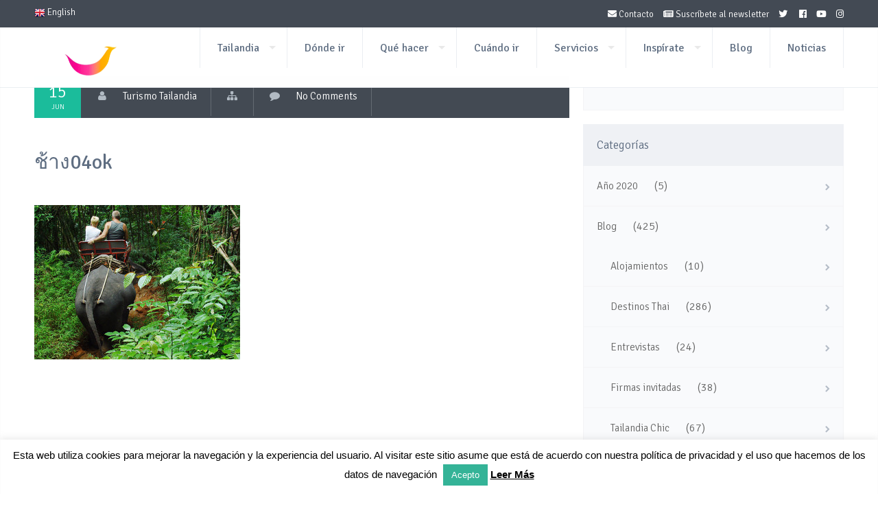

--- FILE ---
content_type: text/html; charset=UTF-8
request_url: https://www.turismotailandes.com/galeria/aventura/%E0%B8%8A%E0%B9%89%E0%B8%B2%E0%B8%8704ok/
body_size: 14440
content:
<!DOCTYPE html>
<!--[if lt IE 7 ]><html class="ie ie6" lang="es"> <![endif]-->
<!--[if IE 7 ]><html class="ie ie7" lang="es"> <![endif]-->
<!--[if IE 8 ]><html class="ie ie8" lang="es"> <![endif]-->
<!--[if (gte IE 9)|!(IE)]><!--><html lang="es"> <!--<![endif]-->
<head>

    <meta charset="UTF-8">

	<!--smof-->
	
    
    <link rel="author" href="humans.txt" />
    <meta name="viewport" content="width=device-width, initial-scale=1.0"> <!--meta responsive-->

    <!--[if lt IE 9]>
    <script src="http://html5shiv.googlecode.com/svn/trunk/html5.js"></script>
    <![endif]-->

    <!--FAVICONS-->
    <link rel="shortcut icon" href="https://www.turismotailandes.com/wp-content/themes/lovetravelwp/img/favicon/favicon.ico">
    <link rel="apple-touch-icon" href="https://www.turismotailandes.com/wp-content/themes/lovetravelwp/img/favicon/apple-touch-icon.png">
    <link rel="apple-touch-icon" sizes="72x72" href="https://www.turismotailandes.com/wp-content/themes/lovetravelwp/img/favicon/apple-touch-icon-72x72.png">
    <link rel="apple-touch-icon" sizes="114x114" href="https://www.turismotailandes.com/wp-content/themes/lovetravelwp/img/favicon/apple-touch-icon-114x114.png">
    <!--END FAVICONS-->


<meta name='robots' content='index, follow, max-image-preview:large, max-snippet:-1, max-video-preview:-1' />

	<!-- This site is optimized with the Yoast SEO plugin v24.5 - https://yoast.com/wordpress/plugins/seo/ -->
	<title>ช้าง04ok - Turismo de Tailandia</title>
	<link rel="canonical" href="https://www.turismotailandes.com/galeria/aventura/ช้าง04ok/" />
	<meta name="twitter:card" content="summary_large_image" />
	<meta name="twitter:title" content="ช้าง04ok - Turismo de Tailandia" />
	<meta name="twitter:image" content="https://www.turismotailandes.com/wp-content/uploads/2015/06/ช้าง04ok.jpg" />
	<script type="application/ld+json" class="yoast-schema-graph">{"@context":"https://schema.org","@graph":[{"@type":"WebPage","@id":"https://www.turismotailandes.com/galeria/aventura/%E0%B8%8A%E0%B9%89%E0%B8%B2%E0%B8%8704ok/","url":"https://www.turismotailandes.com/galeria/aventura/%E0%B8%8A%E0%B9%89%E0%B8%B2%E0%B8%8704ok/","name":"ช้าง04ok - Turismo de Tailandia","isPartOf":{"@id":"https://www.turismotailandes.com/#website"},"primaryImageOfPage":{"@id":"https://www.turismotailandes.com/galeria/aventura/%E0%B8%8A%E0%B9%89%E0%B8%B2%E0%B8%8704ok/#primaryimage"},"image":{"@id":"https://www.turismotailandes.com/galeria/aventura/%E0%B8%8A%E0%B9%89%E0%B8%B2%E0%B8%8704ok/#primaryimage"},"thumbnailUrl":"https://www.turismotailandes.com/wp-content/uploads/2015/06/ช้าง04ok.jpg","datePublished":"2015-06-15T19:49:04+00:00","breadcrumb":{"@id":"https://www.turismotailandes.com/galeria/aventura/%E0%B8%8A%E0%B9%89%E0%B8%B2%E0%B8%8704ok/#breadcrumb"},"inLanguage":"es","potentialAction":[{"@type":"ReadAction","target":["https://www.turismotailandes.com/galeria/aventura/%E0%B8%8A%E0%B9%89%E0%B8%B2%E0%B8%8704ok/"]}]},{"@type":"ImageObject","inLanguage":"es","@id":"https://www.turismotailandes.com/galeria/aventura/%E0%B8%8A%E0%B9%89%E0%B8%B2%E0%B8%8704ok/#primaryimage","url":"https://www.turismotailandes.com/wp-content/uploads/2015/06/ช้าง04ok.jpg","contentUrl":"https://www.turismotailandes.com/wp-content/uploads/2015/06/ช้าง04ok.jpg","width":1024,"height":768},{"@type":"BreadcrumbList","@id":"https://www.turismotailandes.com/galeria/aventura/%E0%B8%8A%E0%B9%89%E0%B8%B2%E0%B8%8704ok/#breadcrumb","itemListElement":[{"@type":"ListItem","position":1,"name":"Portada","item":"https://www.turismotailandes.com/"},{"@type":"ListItem","position":2,"name":"ช้าง04ok"}]},{"@type":"WebSite","@id":"https://www.turismotailandes.com/#website","url":"https://www.turismotailandes.com/","name":"Turismo de Tailandia","description":"Página Oficial de la Oficina de Turismo de Tailandia (TAT) en Español","publisher":{"@id":"https://www.turismotailandes.com/#organization"},"potentialAction":[{"@type":"SearchAction","target":{"@type":"EntryPoint","urlTemplate":"https://www.turismotailandes.com/?s={search_term_string}"},"query-input":{"@type":"PropertyValueSpecification","valueRequired":true,"valueName":"search_term_string"}}],"inLanguage":"es"},{"@type":"Organization","@id":"https://www.turismotailandes.com/#organization","name":"Amazing Thailandia","url":"https://www.turismotailandes.com/","logo":{"@type":"ImageObject","inLanguage":"es","@id":"https://www.turismotailandes.com/#/schema/logo/image/","url":"https://www.turismotailandes.com/wp-content/uploads/2015/06/login-amazing-thailand-logo.png","contentUrl":"https://www.turismotailandes.com/wp-content/uploads/2015/06/login-amazing-thailand-logo.png","width":320,"height":99,"caption":"Amazing Thailandia"},"image":{"@id":"https://www.turismotailandes.com/#/schema/logo/image/"}}]}</script>
	<!-- / Yoast SEO plugin. -->


<link rel='dns-prefetch' href='//fonts.googleapis.com' />
<link rel='dns-prefetch' href='//use.fontawesome.com' />
<link rel="alternate" type="application/rss+xml" title="Turismo de Tailandia &raquo; Feed" href="https://www.turismotailandes.com/feed/" />
<link rel="alternate" type="application/rss+xml" title="Turismo de Tailandia &raquo; Feed de los comentarios" href="https://www.turismotailandes.com/comments/feed/" />
<script type="text/javascript">
/* <![CDATA[ */
window._wpemojiSettings = {"baseUrl":"https:\/\/s.w.org\/images\/core\/emoji\/15.0.3\/72x72\/","ext":".png","svgUrl":"https:\/\/s.w.org\/images\/core\/emoji\/15.0.3\/svg\/","svgExt":".svg","source":{"concatemoji":"https:\/\/www.turismotailandes.com\/wp-includes\/js\/wp-emoji-release.min.js?ver=78257245840b8c18f70d1c341f2914f7"}};
/*! This file is auto-generated */
!function(i,n){var o,s,e;function c(e){try{var t={supportTests:e,timestamp:(new Date).valueOf()};sessionStorage.setItem(o,JSON.stringify(t))}catch(e){}}function p(e,t,n){e.clearRect(0,0,e.canvas.width,e.canvas.height),e.fillText(t,0,0);var t=new Uint32Array(e.getImageData(0,0,e.canvas.width,e.canvas.height).data),r=(e.clearRect(0,0,e.canvas.width,e.canvas.height),e.fillText(n,0,0),new Uint32Array(e.getImageData(0,0,e.canvas.width,e.canvas.height).data));return t.every(function(e,t){return e===r[t]})}function u(e,t,n){switch(t){case"flag":return n(e,"\ud83c\udff3\ufe0f\u200d\u26a7\ufe0f","\ud83c\udff3\ufe0f\u200b\u26a7\ufe0f")?!1:!n(e,"\ud83c\uddfa\ud83c\uddf3","\ud83c\uddfa\u200b\ud83c\uddf3")&&!n(e,"\ud83c\udff4\udb40\udc67\udb40\udc62\udb40\udc65\udb40\udc6e\udb40\udc67\udb40\udc7f","\ud83c\udff4\u200b\udb40\udc67\u200b\udb40\udc62\u200b\udb40\udc65\u200b\udb40\udc6e\u200b\udb40\udc67\u200b\udb40\udc7f");case"emoji":return!n(e,"\ud83d\udc26\u200d\u2b1b","\ud83d\udc26\u200b\u2b1b")}return!1}function f(e,t,n){var r="undefined"!=typeof WorkerGlobalScope&&self instanceof WorkerGlobalScope?new OffscreenCanvas(300,150):i.createElement("canvas"),a=r.getContext("2d",{willReadFrequently:!0}),o=(a.textBaseline="top",a.font="600 32px Arial",{});return e.forEach(function(e){o[e]=t(a,e,n)}),o}function t(e){var t=i.createElement("script");t.src=e,t.defer=!0,i.head.appendChild(t)}"undefined"!=typeof Promise&&(o="wpEmojiSettingsSupports",s=["flag","emoji"],n.supports={everything:!0,everythingExceptFlag:!0},e=new Promise(function(e){i.addEventListener("DOMContentLoaded",e,{once:!0})}),new Promise(function(t){var n=function(){try{var e=JSON.parse(sessionStorage.getItem(o));if("object"==typeof e&&"number"==typeof e.timestamp&&(new Date).valueOf()<e.timestamp+604800&&"object"==typeof e.supportTests)return e.supportTests}catch(e){}return null}();if(!n){if("undefined"!=typeof Worker&&"undefined"!=typeof OffscreenCanvas&&"undefined"!=typeof URL&&URL.createObjectURL&&"undefined"!=typeof Blob)try{var e="postMessage("+f.toString()+"("+[JSON.stringify(s),u.toString(),p.toString()].join(",")+"));",r=new Blob([e],{type:"text/javascript"}),a=new Worker(URL.createObjectURL(r),{name:"wpTestEmojiSupports"});return void(a.onmessage=function(e){c(n=e.data),a.terminate(),t(n)})}catch(e){}c(n=f(s,u,p))}t(n)}).then(function(e){for(var t in e)n.supports[t]=e[t],n.supports.everything=n.supports.everything&&n.supports[t],"flag"!==t&&(n.supports.everythingExceptFlag=n.supports.everythingExceptFlag&&n.supports[t]);n.supports.everythingExceptFlag=n.supports.everythingExceptFlag&&!n.supports.flag,n.DOMReady=!1,n.readyCallback=function(){n.DOMReady=!0}}).then(function(){return e}).then(function(){var e;n.supports.everything||(n.readyCallback(),(e=n.source||{}).concatemoji?t(e.concatemoji):e.wpemoji&&e.twemoji&&(t(e.twemoji),t(e.wpemoji)))}))}((window,document),window._wpemojiSettings);
/* ]]> */
</script>
<style id='wp-emoji-styles-inline-css' type='text/css'>

	img.wp-smiley, img.emoji {
		display: inline !important;
		border: none !important;
		box-shadow: none !important;
		height: 1em !important;
		width: 1em !important;
		margin: 0 0.07em !important;
		vertical-align: -0.1em !important;
		background: none !important;
		padding: 0 !important;
	}
</style>
<link rel='stylesheet' id='wp-block-library-css' href='https://www.turismotailandes.com/wp-includes/css/dist/block-library/style.min.css?ver=78257245840b8c18f70d1c341f2914f7' type='text/css' media='all' />
<style id='classic-theme-styles-inline-css' type='text/css'>
/*! This file is auto-generated */
.wp-block-button__link{color:#fff;background-color:#32373c;border-radius:9999px;box-shadow:none;text-decoration:none;padding:calc(.667em + 2px) calc(1.333em + 2px);font-size:1.125em}.wp-block-file__button{background:#32373c;color:#fff;text-decoration:none}
</style>
<style id='global-styles-inline-css' type='text/css'>
body{--wp--preset--color--black: #000000;--wp--preset--color--cyan-bluish-gray: #abb8c3;--wp--preset--color--white: #ffffff;--wp--preset--color--pale-pink: #f78da7;--wp--preset--color--vivid-red: #cf2e2e;--wp--preset--color--luminous-vivid-orange: #ff6900;--wp--preset--color--luminous-vivid-amber: #fcb900;--wp--preset--color--light-green-cyan: #7bdcb5;--wp--preset--color--vivid-green-cyan: #00d084;--wp--preset--color--pale-cyan-blue: #8ed1fc;--wp--preset--color--vivid-cyan-blue: #0693e3;--wp--preset--color--vivid-purple: #9b51e0;--wp--preset--gradient--vivid-cyan-blue-to-vivid-purple: linear-gradient(135deg,rgba(6,147,227,1) 0%,rgb(155,81,224) 100%);--wp--preset--gradient--light-green-cyan-to-vivid-green-cyan: linear-gradient(135deg,rgb(122,220,180) 0%,rgb(0,208,130) 100%);--wp--preset--gradient--luminous-vivid-amber-to-luminous-vivid-orange: linear-gradient(135deg,rgba(252,185,0,1) 0%,rgba(255,105,0,1) 100%);--wp--preset--gradient--luminous-vivid-orange-to-vivid-red: linear-gradient(135deg,rgba(255,105,0,1) 0%,rgb(207,46,46) 100%);--wp--preset--gradient--very-light-gray-to-cyan-bluish-gray: linear-gradient(135deg,rgb(238,238,238) 0%,rgb(169,184,195) 100%);--wp--preset--gradient--cool-to-warm-spectrum: linear-gradient(135deg,rgb(74,234,220) 0%,rgb(151,120,209) 20%,rgb(207,42,186) 40%,rgb(238,44,130) 60%,rgb(251,105,98) 80%,rgb(254,248,76) 100%);--wp--preset--gradient--blush-light-purple: linear-gradient(135deg,rgb(255,206,236) 0%,rgb(152,150,240) 100%);--wp--preset--gradient--blush-bordeaux: linear-gradient(135deg,rgb(254,205,165) 0%,rgb(254,45,45) 50%,rgb(107,0,62) 100%);--wp--preset--gradient--luminous-dusk: linear-gradient(135deg,rgb(255,203,112) 0%,rgb(199,81,192) 50%,rgb(65,88,208) 100%);--wp--preset--gradient--pale-ocean: linear-gradient(135deg,rgb(255,245,203) 0%,rgb(182,227,212) 50%,rgb(51,167,181) 100%);--wp--preset--gradient--electric-grass: linear-gradient(135deg,rgb(202,248,128) 0%,rgb(113,206,126) 100%);--wp--preset--gradient--midnight: linear-gradient(135deg,rgb(2,3,129) 0%,rgb(40,116,252) 100%);--wp--preset--font-size--small: 13px;--wp--preset--font-size--medium: 20px;--wp--preset--font-size--large: 36px;--wp--preset--font-size--x-large: 42px;--wp--preset--spacing--20: 0.44rem;--wp--preset--spacing--30: 0.67rem;--wp--preset--spacing--40: 1rem;--wp--preset--spacing--50: 1.5rem;--wp--preset--spacing--60: 2.25rem;--wp--preset--spacing--70: 3.38rem;--wp--preset--spacing--80: 5.06rem;--wp--preset--shadow--natural: 6px 6px 9px rgba(0, 0, 0, 0.2);--wp--preset--shadow--deep: 12px 12px 50px rgba(0, 0, 0, 0.4);--wp--preset--shadow--sharp: 6px 6px 0px rgba(0, 0, 0, 0.2);--wp--preset--shadow--outlined: 6px 6px 0px -3px rgba(255, 255, 255, 1), 6px 6px rgba(0, 0, 0, 1);--wp--preset--shadow--crisp: 6px 6px 0px rgba(0, 0, 0, 1);}:where(.is-layout-flex){gap: 0.5em;}:where(.is-layout-grid){gap: 0.5em;}body .is-layout-flex{display: flex;}body .is-layout-flex{flex-wrap: wrap;align-items: center;}body .is-layout-flex > *{margin: 0;}body .is-layout-grid{display: grid;}body .is-layout-grid > *{margin: 0;}:where(.wp-block-columns.is-layout-flex){gap: 2em;}:where(.wp-block-columns.is-layout-grid){gap: 2em;}:where(.wp-block-post-template.is-layout-flex){gap: 1.25em;}:where(.wp-block-post-template.is-layout-grid){gap: 1.25em;}.has-black-color{color: var(--wp--preset--color--black) !important;}.has-cyan-bluish-gray-color{color: var(--wp--preset--color--cyan-bluish-gray) !important;}.has-white-color{color: var(--wp--preset--color--white) !important;}.has-pale-pink-color{color: var(--wp--preset--color--pale-pink) !important;}.has-vivid-red-color{color: var(--wp--preset--color--vivid-red) !important;}.has-luminous-vivid-orange-color{color: var(--wp--preset--color--luminous-vivid-orange) !important;}.has-luminous-vivid-amber-color{color: var(--wp--preset--color--luminous-vivid-amber) !important;}.has-light-green-cyan-color{color: var(--wp--preset--color--light-green-cyan) !important;}.has-vivid-green-cyan-color{color: var(--wp--preset--color--vivid-green-cyan) !important;}.has-pale-cyan-blue-color{color: var(--wp--preset--color--pale-cyan-blue) !important;}.has-vivid-cyan-blue-color{color: var(--wp--preset--color--vivid-cyan-blue) !important;}.has-vivid-purple-color{color: var(--wp--preset--color--vivid-purple) !important;}.has-black-background-color{background-color: var(--wp--preset--color--black) !important;}.has-cyan-bluish-gray-background-color{background-color: var(--wp--preset--color--cyan-bluish-gray) !important;}.has-white-background-color{background-color: var(--wp--preset--color--white) !important;}.has-pale-pink-background-color{background-color: var(--wp--preset--color--pale-pink) !important;}.has-vivid-red-background-color{background-color: var(--wp--preset--color--vivid-red) !important;}.has-luminous-vivid-orange-background-color{background-color: var(--wp--preset--color--luminous-vivid-orange) !important;}.has-luminous-vivid-amber-background-color{background-color: var(--wp--preset--color--luminous-vivid-amber) !important;}.has-light-green-cyan-background-color{background-color: var(--wp--preset--color--light-green-cyan) !important;}.has-vivid-green-cyan-background-color{background-color: var(--wp--preset--color--vivid-green-cyan) !important;}.has-pale-cyan-blue-background-color{background-color: var(--wp--preset--color--pale-cyan-blue) !important;}.has-vivid-cyan-blue-background-color{background-color: var(--wp--preset--color--vivid-cyan-blue) !important;}.has-vivid-purple-background-color{background-color: var(--wp--preset--color--vivid-purple) !important;}.has-black-border-color{border-color: var(--wp--preset--color--black) !important;}.has-cyan-bluish-gray-border-color{border-color: var(--wp--preset--color--cyan-bluish-gray) !important;}.has-white-border-color{border-color: var(--wp--preset--color--white) !important;}.has-pale-pink-border-color{border-color: var(--wp--preset--color--pale-pink) !important;}.has-vivid-red-border-color{border-color: var(--wp--preset--color--vivid-red) !important;}.has-luminous-vivid-orange-border-color{border-color: var(--wp--preset--color--luminous-vivid-orange) !important;}.has-luminous-vivid-amber-border-color{border-color: var(--wp--preset--color--luminous-vivid-amber) !important;}.has-light-green-cyan-border-color{border-color: var(--wp--preset--color--light-green-cyan) !important;}.has-vivid-green-cyan-border-color{border-color: var(--wp--preset--color--vivid-green-cyan) !important;}.has-pale-cyan-blue-border-color{border-color: var(--wp--preset--color--pale-cyan-blue) !important;}.has-vivid-cyan-blue-border-color{border-color: var(--wp--preset--color--vivid-cyan-blue) !important;}.has-vivid-purple-border-color{border-color: var(--wp--preset--color--vivid-purple) !important;}.has-vivid-cyan-blue-to-vivid-purple-gradient-background{background: var(--wp--preset--gradient--vivid-cyan-blue-to-vivid-purple) !important;}.has-light-green-cyan-to-vivid-green-cyan-gradient-background{background: var(--wp--preset--gradient--light-green-cyan-to-vivid-green-cyan) !important;}.has-luminous-vivid-amber-to-luminous-vivid-orange-gradient-background{background: var(--wp--preset--gradient--luminous-vivid-amber-to-luminous-vivid-orange) !important;}.has-luminous-vivid-orange-to-vivid-red-gradient-background{background: var(--wp--preset--gradient--luminous-vivid-orange-to-vivid-red) !important;}.has-very-light-gray-to-cyan-bluish-gray-gradient-background{background: var(--wp--preset--gradient--very-light-gray-to-cyan-bluish-gray) !important;}.has-cool-to-warm-spectrum-gradient-background{background: var(--wp--preset--gradient--cool-to-warm-spectrum) !important;}.has-blush-light-purple-gradient-background{background: var(--wp--preset--gradient--blush-light-purple) !important;}.has-blush-bordeaux-gradient-background{background: var(--wp--preset--gradient--blush-bordeaux) !important;}.has-luminous-dusk-gradient-background{background: var(--wp--preset--gradient--luminous-dusk) !important;}.has-pale-ocean-gradient-background{background: var(--wp--preset--gradient--pale-ocean) !important;}.has-electric-grass-gradient-background{background: var(--wp--preset--gradient--electric-grass) !important;}.has-midnight-gradient-background{background: var(--wp--preset--gradient--midnight) !important;}.has-small-font-size{font-size: var(--wp--preset--font-size--small) !important;}.has-medium-font-size{font-size: var(--wp--preset--font-size--medium) !important;}.has-large-font-size{font-size: var(--wp--preset--font-size--large) !important;}.has-x-large-font-size{font-size: var(--wp--preset--font-size--x-large) !important;}
.wp-block-navigation a:where(:not(.wp-element-button)){color: inherit;}
:where(.wp-block-post-template.is-layout-flex){gap: 1.25em;}:where(.wp-block-post-template.is-layout-grid){gap: 1.25em;}
:where(.wp-block-columns.is-layout-flex){gap: 2em;}:where(.wp-block-columns.is-layout-grid){gap: 2em;}
.wp-block-pullquote{font-size: 1.5em;line-height: 1.6;}
</style>
<link rel='stylesheet' id='contact-form-7-css' href='https://www.turismotailandes.com/wp-content/plugins/contact-form-7/includes/css/styles.css?ver=5.9.8' type='text/css' media='all' />
<style id='contact-form-7-inline-css' type='text/css'>
.wpcf7 .wpcf7-recaptcha iframe {margin-bottom: 0;}.wpcf7 .wpcf7-recaptcha[data-align="center"] > div {margin: 0 auto;}.wpcf7 .wpcf7-recaptcha[data-align="right"] > div {margin: 0 0 0 auto;}
</style>
<link rel='stylesheet' id='cookie-law-info-css' href='https://www.turismotailandes.com/wp-content/plugins/cookie-law-info/legacy/public/css/cookie-law-info-public.css?ver=3.3.9.1' type='text/css' media='all' />
<link rel='stylesheet' id='cookie-law-info-gdpr-css' href='https://www.turismotailandes.com/wp-content/plugins/cookie-law-info/legacy/public/css/cookie-law-info-gdpr.css?ver=3.3.9.1' type='text/css' media='all' />
<link rel='stylesheet' id='font-awesome-four-css' href='https://www.turismotailandes.com/wp-content/plugins/font-awesome-4-menus/css/font-awesome.min.css?ver=4.7.0' type='text/css' media='all' />
<link rel='stylesheet' id='rs-plugin-settings-css' href='https://www.turismotailandes.com/wp-content/plugins/revslider/public/assets/css/settings.css?ver=5.0.9' type='text/css' media='all' />
<style id='rs-plugin-settings-inline-css' type='text/css'>
.tp-caption a{color:#ff7302;text-shadow:none;-webkit-transition:all 0.2s ease-out;-moz-transition:all 0.2s ease-out;-o-transition:all 0.2s ease-out;-ms-transition:all 0.2s ease-out}.tp-caption a:hover{color:#ffa902}
</style>
<link rel='stylesheet' id='video_popup_main_style-css' href='https://www.turismotailandes.com/wp-content/plugins/video-popup/assets/css/videoPopup.css?ver=2.0.3' type='text/css' media='all' />
<link rel='stylesheet' id='style-css' href='https://www.turismotailandes.com/wp-content/themes/lovetravelwp_child/style.css?ver=78257245840b8c18f70d1c341f2914f7' type='text/css' media='all' />
<link rel='stylesheet' id='mytheme-signika-css' href='https://fonts.googleapis.com/css?family=Signika%3A400%2C300%2C600%2C700&#038;ver=78257245840b8c18f70d1c341f2914f7' type='text/css' media='all' />
<link rel='stylesheet' id='mytheme-opensans-css' href='https://fonts.googleapis.com/css?family=Open+Sans%3A300&#038;ver=78257245840b8c18f70d1c341f2914f7' type='text/css' media='all' />
<link rel='stylesheet' id='custom-fa-css' href='https://use.fontawesome.com/releases/v5.0.6/css/all.css?ver=78257245840b8c18f70d1c341f2914f7' type='text/css' media='all' />
<script type="text/javascript" src="https://www.turismotailandes.com/wp-includes/js/jquery/jquery.min.js?ver=3.7.1" id="jquery-core-js"></script>
<script type="text/javascript" src="https://www.turismotailandes.com/wp-includes/js/jquery/jquery-migrate.min.js?ver=3.4.1" id="jquery-migrate-js"></script>
<script type="text/javascript" id="cookie-law-info-js-extra">
/* <![CDATA[ */
var Cli_Data = {"nn_cookie_ids":[],"cookielist":[],"non_necessary_cookies":[],"ccpaEnabled":"","ccpaRegionBased":"","ccpaBarEnabled":"","strictlyEnabled":["necessary","obligatoire"],"ccpaType":"gdpr","js_blocking":"","custom_integration":"","triggerDomRefresh":"","secure_cookies":""};
var cli_cookiebar_settings = {"animate_speed_hide":"500","animate_speed_show":"500","background":"#ffffff","border":"#34b397","border_on":"","button_1_button_colour":"#34b397","button_1_button_hover":"#2a8f79","button_1_link_colour":"#fff","button_1_as_button":"1","button_1_new_win":"","button_2_button_colour":"#34b397","button_2_button_hover":"#2a8f79","button_2_link_colour":"#000000","button_2_as_button":"","button_2_hidebar":"","button_3_button_colour":"#000","button_3_button_hover":"#000000","button_3_link_colour":"#fff","button_3_as_button":"1","button_3_new_win":"","button_4_button_colour":"#000","button_4_button_hover":"#000000","button_4_link_colour":"#62a329","button_4_as_button":"","button_7_button_colour":"#61a229","button_7_button_hover":"#4e8221","button_7_link_colour":"#fff","button_7_as_button":"1","button_7_new_win":"","font_family":"Helvetica, Arial, sans-serif","header_fix":"","notify_animate_hide":"1","notify_animate_show":"1","notify_div_id":"#cookie-law-info-bar","notify_position_horizontal":"right","notify_position_vertical":"bottom","scroll_close":"","scroll_close_reload":"","accept_close_reload":"","reject_close_reload":"","showagain_tab":"1","showagain_background":"#fff","showagain_border":"#000","showagain_div_id":"#cookie-law-info-again","showagain_x_position":"100px","text":"#000000","show_once_yn":"","show_once":"10000","logging_on":"","as_popup":"","popup_overlay":"1","bar_heading_text":"","cookie_bar_as":"banner","popup_showagain_position":"bottom-right","widget_position":"left"};
var log_object = {"ajax_url":"https:\/\/www.turismotailandes.com\/wp-admin\/admin-ajax.php"};
/* ]]> */
</script>
<script type="text/javascript" src="https://www.turismotailandes.com/wp-content/plugins/cookie-law-info/legacy/public/js/cookie-law-info-public.js?ver=3.3.9.1" id="cookie-law-info-js"></script>
<script type="text/javascript" src="https://www.turismotailandes.com/wp-content/plugins/revslider/public/assets/js/jquery.themepunch.tools.min.js?ver=5.0.9" id="tp-tools-js"></script>
<script type="text/javascript" src="https://www.turismotailandes.com/wp-content/plugins/revslider/public/assets/js/jquery.themepunch.revolution.min.js?ver=5.0.9" id="revmin-js"></script>
<script type="text/javascript" id="video_popup_main_modal-js-extra">
/* <![CDATA[ */
var theVideoPopupGeneralOptions = {"wrap_close":"false","no_cookie":"false","debug":"0"};
/* ]]> */
</script>
<script type="text/javascript" src="https://www.turismotailandes.com/wp-content/plugins/video-popup/assets/js/videoPopup.js?ver=2.0.3" id="video_popup_main_modal-js"></script>
<script type="text/javascript" id="wpgmza_data-js-extra">
/* <![CDATA[ */
var wpgmza_google_api_status = {"message":"Enqueued","code":"ENQUEUED"};
/* ]]> */
</script>
<script type="text/javascript" src="https://www.turismotailandes.com/wp-content/plugins/wp-google-maps/wpgmza_data.js?ver=78257245840b8c18f70d1c341f2914f7" id="wpgmza_data-js"></script>
<!-- Google Analytics Code Snippet By AWCA --> <script async src="https://www.googletagmanager.com/gtag/js?id=G-CKDL68YTM6"></script>
		<script>
		  window.dataLayer = window.dataLayer || [];
		  function gtag(){dataLayer.push(arguments);}
		  gtag('js', new Date());gtag('config', 'G-CKDL68YTM6');</script> <!-- end of Google Analytics Code Snippet by AWCA --><link rel="https://api.w.org/" href="https://www.turismotailandes.com/wp-json/" /><link rel="alternate" type="application/json" href="https://www.turismotailandes.com/wp-json/wp/v2/media/4002" /><link rel="EditURI" type="application/rsd+xml" title="RSD" href="https://www.turismotailandes.com/xmlrpc.php?rsd" />

<link rel='shortlink' href='https://www.turismotailandes.com/?p=4002' />
<link rel="alternate" type="application/json+oembed" href="https://www.turismotailandes.com/wp-json/oembed/1.0/embed?url=https%3A%2F%2Fwww.turismotailandes.com%2Fgaleria%2Faventura%2F%25e0%25b8%258a%25e0%25b9%2589%25e0%25b8%25b2%25e0%25b8%258704ok%2F" />
<link rel="alternate" type="text/xml+oembed" href="https://www.turismotailandes.com/wp-json/oembed/1.0/embed?url=https%3A%2F%2Fwww.turismotailandes.com%2Fgaleria%2Faventura%2F%25e0%25b8%258a%25e0%25b9%2589%25e0%25b8%25b2%25e0%25b8%258704ok%2F&#038;format=xml" />

		<!-- GA Google Analytics @ https://m0n.co/ga -->
		<script async src="https://www.googletagmanager.com/gtag/js?id=G-4F2K6NJQCJ"></script>
		<script>
			window.dataLayer = window.dataLayer || [];
			function gtag(){dataLayer.push(arguments);}
			gtag('js', new Date());
			gtag('config', 'G-4F2K6NJQCJ');
		</script>

	        <script type="text/javascript">
            var ajaxurl = 'https://www.turismotailandes.com/wp-admin/admin-ajax.php';
        </script>
<meta name="mpu-version" content="1.2.8" />
	<style type="text/css">

		/*start header*/
		.titlecloseleftmenu{background-color:#f5696c}
		.rightsearchopen{background-color:#1abc9c}

		
					.slowup{ margin-top: -50px; }
			@-webkit-keyframes slowupanimation { from {margin-top: 0px;} to {margin-top: -50px;} }
			@keyframes slowupanimation { from {margin-top: 0px;} to {margin-top: -50px;} }
			@-webkit-keyframes slowdownanimation { from {margin-top: -50px; } to {margin-top: 0px; }}
			@keyframes slowdownanimation { from {margin-top: -50px;} to {margin-top: 0px;} }
				/*end header*/

    </style>


<meta name="generator" content="Powered by Slider Revolution 5.0.9 - responsive, Mobile-Friendly Slider Plugin for WordPress with comfortable drag and drop interface." />
<script type="text/javascript" id="sns_global_scripts_in_head"><script src='https://www.google.com/recaptcha/api.js'></script></script><link rel="icon" href="https://www.turismotailandes.com/wp-content/uploads/2015/04/cropped-favicon-32x32.png" sizes="32x32" />
<link rel="icon" href="https://www.turismotailandes.com/wp-content/uploads/2015/04/cropped-favicon-192x192.png" sizes="192x192" />
<link rel="apple-touch-icon" href="https://www.turismotailandes.com/wp-content/uploads/2015/04/cropped-favicon-180x180.png" />
<meta name="msapplication-TileImage" content="https://www.turismotailandes.com/wp-content/uploads/2015/04/cropped-favicon-270x270.png" />
</head>
<body id="startpage" class="attachment attachment-template-default single single-attachment postid-4002 attachmentid-4002 attachment-jpeg">



	<!--start left menu open-->
	<div class="leftmenuopen leftmenuopendark">
		<p class="titlecloseleftmenu">Amazing Thailand</p>
		<div class="menu-amazing-thailand-container"><ul id="menu-amazing-thailand" class="menu"><li id="menu-item-945" class="menu-item menu-item-type-post_type menu-item-object-page menu-item-has-children menu-item-945"><a href="https://www.turismotailandes.com/sobre-tailandia/">Tailandia</a>
<ul class="sub-menu">
	<li id="menu-item-1823" class="menu-item menu-item-type-post_type menu-item-object-page menu-item-1823"><a href="https://www.turismotailandes.com/prepara-tu-viaje/">Prepara tu Viaje</a></li>
	<li id="menu-item-944" class="menu-item menu-item-type-post_type menu-item-object-page menu-item-944"><a href="https://www.turismotailandes.com/historia/">Historia</a></li>
	<li id="menu-item-942" class="menu-item menu-item-type-post_type menu-item-object-page menu-item-942"><a href="https://www.turismotailandes.com/clima/">Clima</a></li>
	<li id="menu-item-943" class="menu-item menu-item-type-post_type menu-item-object-page menu-item-943"><a href="https://www.turismotailandes.com/sociedad/">Sociedad</a></li>
</ul>
</li>
<li id="menu-item-948" class="menu-item menu-item-type-post_type menu-item-object-page menu-item-948"><a href="https://www.turismotailandes.com/donde-ir-destinos/">Dónde ir</a></li>
<li id="menu-item-937" class="menu-item menu-item-type-post_type menu-item-object-page menu-item-has-children menu-item-937"><a href="https://www.turismotailandes.com/que-hacer/">Qué hacer</a>
<ul class="sub-menu">
	<li id="menu-item-955" class="menu-item menu-item-type-post_type menu-item-object-page menu-item-has-children menu-item-955"><a href="https://www.turismotailandes.com/que-hacer/thainess-life/">Thainess Life</a>
	<ul class="sub-menu">
		<li id="menu-item-1802" class="menu-item menu-item-type-post_type menu-item-object-page menu-item-1802"><a href="https://www.turismotailandes.com/que-hacer/thainess-life/turismo-deportivo/">Turismo Deportivo</a></li>
		<li id="menu-item-1803" class="menu-item menu-item-type-post_type menu-item-object-page menu-item-1803"><a href="https://www.turismotailandes.com/que-hacer/thainess-life/turismo-gastronomico/">Turismo Gastronómico</a></li>
		<li id="menu-item-1804" class="menu-item menu-item-type-post_type menu-item-object-page menu-item-1804"><a href="https://www.turismotailandes.com/que-hacer/thainess-life/turismo-cultural/">Turismo Cultural</a></li>
		<li id="menu-item-2686" class="menu-item menu-item-type-post_type menu-item-object-page menu-item-2686"><a href="https://www.turismotailandes.com/que-hacer/thainess-life/tailandia-romantica/">Tailandia Romántica</a></li>
	</ul>
</li>
	<li id="menu-item-973" class="menu-item menu-item-type-post_type menu-item-object-page menu-item-973"><a href="https://www.turismotailandes.com/que-hacer/tesoros-patrimoniales/">Tesoros Patrimoniales</a></li>
	<li id="menu-item-972" class="menu-item menu-item-type-post_type menu-item-object-page menu-item-972"><a href="https://www.turismotailandes.com/que-hacer/playas-de-ensueno/">Playas de ensueño</a></li>
	<li id="menu-item-971" class="menu-item menu-item-type-post_type menu-item-object-page menu-item-971"><a href="https://www.turismotailandes.com/que-hacer/ecoturismo/">Ecoturismo</a></li>
	<li id="menu-item-970" class="menu-item menu-item-type-post_type menu-item-object-page menu-item-970"><a href="https://www.turismotailandes.com/que-hacer/salud-y-bienestar/">Salud y Bienestar</a></li>
	<li id="menu-item-969" class="menu-item menu-item-type-post_type menu-item-object-page menu-item-969"><a href="https://www.turismotailandes.com/que-hacer/tendencias/">Tendencias</a></li>
	<li id="menu-item-968" class="menu-item menu-item-type-post_type menu-item-object-page menu-item-968"><a href="https://www.turismotailandes.com/que-hacer/eventos-y-festivales/">Eventos y Festivales</a></li>
</ul>
</li>
<li id="menu-item-1003" class="menu-item menu-item-type-post_type menu-item-object-page menu-item-1003"><a href="https://www.turismotailandes.com/cuando-ir/">Cuándo ir</a></li>
<li id="menu-item-936" class="menu-item menu-item-type-post_type menu-item-object-page menu-item-has-children menu-item-936"><a href="https://www.turismotailandes.com/servicios-turisticos/">Servicios</a>
<ul class="sub-menu">
	<li id="menu-item-2835" class="menu-item menu-item-type-post_type menu-item-object-page menu-item-2835"><a href="https://www.turismotailandes.com/servicios-turisticos/aeropuertos/">Aeropuertos</a></li>
	<li id="menu-item-999" class="menu-item menu-item-type-post_type menu-item-object-page menu-item-999"><a href="https://www.turismotailandes.com/servicios-turisticos/ferrocarriles/">Ferrocarriles</a></li>
	<li id="menu-item-998" class="menu-item menu-item-type-post_type menu-item-object-page menu-item-998"><a href="https://www.turismotailandes.com/servicios-turisticos/autobuses/">Autobuses</a></li>
	<li id="menu-item-997" class="menu-item menu-item-type-post_type menu-item-object-page menu-item-997"><a href="https://www.turismotailandes.com/servicios-turisticos/ferries/">Ferries y Barcos</a></li>
	<li id="menu-item-996" class="menu-item menu-item-type-post_type menu-item-object-page menu-item-996"><a href="https://www.turismotailandes.com/servicios-turisticos/aerolineas-y-mayoristas-en-espana/">Aerolíneas y Mayoristas en España</a></li>
	<li id="menu-item-995" class="menu-item menu-item-type-post_type menu-item-object-page menu-item-995"><a href="https://www.turismotailandes.com/servicios-turisticos/informacion-turistica/">Información turística</a></li>
	<li id="menu-item-2840" class="menu-item menu-item-type-post_type menu-item-object-page menu-item-2840"><a href="https://www.turismotailandes.com/servicios-turisticos/moverse-por-la-ciudad/">Moverse por la Ciudad</a></li>
	<li id="menu-item-2156" class="menu-item menu-item-type-post_type menu-item-object-page menu-item-2156"><a href="https://www.turismotailandes.com/servicios-turisticos/tailandia-en-espana/">Tailandia en España</a></li>
</ul>
</li>
<li id="menu-item-1051" class="menu-item menu-item-type-post_type menu-item-object-page menu-item-has-children menu-item-1051"><a href="https://www.turismotailandes.com/inspirate/">Inspírate</a>
<ul class="sub-menu">
	<li id="menu-item-1241" class="menu-item menu-item-type-post_type menu-item-object-page menu-item-1241"><a href="https://www.turismotailandes.com/galerias-de-imagenes/">Galerías de imágenes</a></li>
	<li id="menu-item-2485" class="menu-item menu-item-type-custom menu-item-object-custom menu-item-2485"><a target="_blank" rel="noopener" href="http://mobile.tourismthailand.org/">Apps Móviles</a></li>
	<li id="menu-item-1776" class="menu-item menu-item-type-post_type menu-item-object-page menu-item-1776"><a href="https://www.turismotailandes.com/folletos/">Folletos</a></li>
	<li id="menu-item-1775" class="menu-item menu-item-type-post_type menu-item-object-page menu-item-1775"><a href="https://www.turismotailandes.com/mapas/">Mapas</a></li>
	<li id="menu-item-1774" class="menu-item menu-item-type-post_type menu-item-object-page menu-item-1774"><a href="https://www.turismotailandes.com/videos/">Vídeos</a></li>
	<li id="menu-item-24384" class="menu-item menu-item-type-post_type menu-item-object-page menu-item-24384"><a href="https://www.turismotailandes.com/aceptacion-bases-concurso-viaje-a-tailandia-2026/">Concurso Viaje a Tailandia 2026</a></li>
</ul>
</li>
<li id="menu-item-5654" class="menu-item menu-item-type-post_type menu-item-object-page menu-item-5654"><a href="https://www.turismotailandes.com/blog-oficial-tailandia-viajes/">Blog</a></li>
<li id="menu-item-2862" class="menu-item menu-item-type-post_type menu-item-object-page menu-item-2862"><a href="https://www.turismotailandes.com/noticias/">Noticias</a></li>
</ul></div>	</div>
	<!--end left menu open-->

	<!--start right widgets-->
	<div class="ltrightwidgetsopen">
		<div class="closeltrightwidgets"></div>
			</div>
	<!--end right widgets-->


	<div class="beforenavigation">
		<!--all header-->
		<div class="allheader">

							<!--start topnavigationmenu-->
				<div class="topnavigationmenu">
					<div class="container">
						<div class="grid_6">
														<p><a href="https://www.tourismthailand.org/" target="_blank"><img style="vertical-align: middle;" src="https://www.turismotailandes.com/wp-content/uploads/2015/05/1430763144_United-KingdomGreat-Britain.png" /> English</a></p>
						</div>
						<div class="grid_6" style="text-align:right">
																					<p><div style="margin-right:10px;display:inline-block;">
<a href="/contacto"><i class="fa fa-envelope"></i> Contacto</a>
</div>

<div style="margin-right:10px;display:inline-block;">
<a href="/suscribete-a-nuestro-newsletter"><i class="fab fa fa-newspaper-o"></i> Suscríbete al newsletter</a>
</div>

<div style="margin-right:5px;display:inline-block;">
<a href="https://twitter.com/thailandfanclub" target="_blank"><i class="fab fa-twitter"></i></a>  
</div>

<div style="margin-right:10px;display:inline-block;">
<a href="https://www.facebook.com/Turismo-de-Tailandia-310836522689/?ref=hl" target="_blank"><i class="fab fa-facebook"></i></a>
</div>

<div style="margin-right:10px;display:inline-block;">
<a href="https://www.youtube.com/playlist?list=PLD5224A0252741DBB" target="_blank"><i class="fab fa-youtube"></i></a>
</div>

<div style="display:inline-block;">
<a href="https://www.instagram.com/turismotailandia_es/" target="_blank"><i class="fab fa-instagram"></i></a>
</div></p>
						</div>
					</div>
				</div>
				<!--end topnavigationmenu-->
			
			<!--start header-->
			<header id="navigationmenu" class="fade-down navigationmenulight">

				<!--start left menu close-->
				<div style="background-color:#F76570" class="leftmenuclose">

											<i style="color:#fff" class="icon-menu"></i>
					
				</div>
				<!--end left menu close-->


				<!--start container-->
				<div class="container">

					<!--start navigation-->
					<div class="grid_12 gridnavigation">

													<a href="https://www.turismotailandes.com"><img style="width:160px" class="logo" alt="" src="https://www.turismotailandes.com/wp-content/uploads/2016/06/animacion-thai.gif"></a>
						
						<!--start navigation-->
						<div class="menu-amazing-thailand-container"><ul id="menu-amazing-thailand-1" class="menu"><li class="menu-item menu-item-type-post_type menu-item-object-page menu-item-has-children menu-item-945"><a href="https://www.turismotailandes.com/sobre-tailandia/">Tailandia</a>
<ul class="sub-menu">
	<li class="menu-item menu-item-type-post_type menu-item-object-page menu-item-1823"><a href="https://www.turismotailandes.com/prepara-tu-viaje/">Prepara tu Viaje</a></li>
	<li class="menu-item menu-item-type-post_type menu-item-object-page menu-item-944"><a href="https://www.turismotailandes.com/historia/">Historia</a></li>
	<li class="menu-item menu-item-type-post_type menu-item-object-page menu-item-942"><a href="https://www.turismotailandes.com/clima/">Clima</a></li>
	<li class="menu-item menu-item-type-post_type menu-item-object-page menu-item-943"><a href="https://www.turismotailandes.com/sociedad/">Sociedad</a></li>
</ul>
</li>
<li class="menu-item menu-item-type-post_type menu-item-object-page menu-item-948"><a href="https://www.turismotailandes.com/donde-ir-destinos/">Dónde ir</a></li>
<li class="menu-item menu-item-type-post_type menu-item-object-page menu-item-has-children menu-item-937"><a href="https://www.turismotailandes.com/que-hacer/">Qué hacer</a>
<ul class="sub-menu">
	<li class="menu-item menu-item-type-post_type menu-item-object-page menu-item-has-children menu-item-955"><a href="https://www.turismotailandes.com/que-hacer/thainess-life/">Thainess Life</a>
	<ul class="sub-menu">
		<li class="menu-item menu-item-type-post_type menu-item-object-page menu-item-1802"><a href="https://www.turismotailandes.com/que-hacer/thainess-life/turismo-deportivo/">Turismo Deportivo</a></li>
		<li class="menu-item menu-item-type-post_type menu-item-object-page menu-item-1803"><a href="https://www.turismotailandes.com/que-hacer/thainess-life/turismo-gastronomico/">Turismo Gastronómico</a></li>
		<li class="menu-item menu-item-type-post_type menu-item-object-page menu-item-1804"><a href="https://www.turismotailandes.com/que-hacer/thainess-life/turismo-cultural/">Turismo Cultural</a></li>
		<li class="menu-item menu-item-type-post_type menu-item-object-page menu-item-2686"><a href="https://www.turismotailandes.com/que-hacer/thainess-life/tailandia-romantica/">Tailandia Romántica</a></li>
	</ul>
</li>
	<li class="menu-item menu-item-type-post_type menu-item-object-page menu-item-973"><a href="https://www.turismotailandes.com/que-hacer/tesoros-patrimoniales/">Tesoros Patrimoniales</a></li>
	<li class="menu-item menu-item-type-post_type menu-item-object-page menu-item-972"><a href="https://www.turismotailandes.com/que-hacer/playas-de-ensueno/">Playas de ensueño</a></li>
	<li class="menu-item menu-item-type-post_type menu-item-object-page menu-item-971"><a href="https://www.turismotailandes.com/que-hacer/ecoturismo/">Ecoturismo</a></li>
	<li class="menu-item menu-item-type-post_type menu-item-object-page menu-item-970"><a href="https://www.turismotailandes.com/que-hacer/salud-y-bienestar/">Salud y Bienestar</a></li>
	<li class="menu-item menu-item-type-post_type menu-item-object-page menu-item-969"><a href="https://www.turismotailandes.com/que-hacer/tendencias/">Tendencias</a></li>
	<li class="menu-item menu-item-type-post_type menu-item-object-page menu-item-968"><a href="https://www.turismotailandes.com/que-hacer/eventos-y-festivales/">Eventos y Festivales</a></li>
</ul>
</li>
<li class="menu-item menu-item-type-post_type menu-item-object-page menu-item-1003"><a href="https://www.turismotailandes.com/cuando-ir/">Cuándo ir</a></li>
<li class="menu-item menu-item-type-post_type menu-item-object-page menu-item-has-children menu-item-936"><a href="https://www.turismotailandes.com/servicios-turisticos/">Servicios</a>
<ul class="sub-menu">
	<li class="menu-item menu-item-type-post_type menu-item-object-page menu-item-2835"><a href="https://www.turismotailandes.com/servicios-turisticos/aeropuertos/">Aeropuertos</a></li>
	<li class="menu-item menu-item-type-post_type menu-item-object-page menu-item-999"><a href="https://www.turismotailandes.com/servicios-turisticos/ferrocarriles/">Ferrocarriles</a></li>
	<li class="menu-item menu-item-type-post_type menu-item-object-page menu-item-998"><a href="https://www.turismotailandes.com/servicios-turisticos/autobuses/">Autobuses</a></li>
	<li class="menu-item menu-item-type-post_type menu-item-object-page menu-item-997"><a href="https://www.turismotailandes.com/servicios-turisticos/ferries/">Ferries y Barcos</a></li>
	<li class="menu-item menu-item-type-post_type menu-item-object-page menu-item-996"><a href="https://www.turismotailandes.com/servicios-turisticos/aerolineas-y-mayoristas-en-espana/">Aerolíneas y Mayoristas en España</a></li>
	<li class="menu-item menu-item-type-post_type menu-item-object-page menu-item-995"><a href="https://www.turismotailandes.com/servicios-turisticos/informacion-turistica/">Información turística</a></li>
	<li class="menu-item menu-item-type-post_type menu-item-object-page menu-item-2840"><a href="https://www.turismotailandes.com/servicios-turisticos/moverse-por-la-ciudad/">Moverse por la Ciudad</a></li>
	<li class="menu-item menu-item-type-post_type menu-item-object-page menu-item-2156"><a href="https://www.turismotailandes.com/servicios-turisticos/tailandia-en-espana/">Tailandia en España</a></li>
</ul>
</li>
<li class="menu-item menu-item-type-post_type menu-item-object-page menu-item-has-children menu-item-1051"><a href="https://www.turismotailandes.com/inspirate/">Inspírate</a>
<ul class="sub-menu">
	<li class="menu-item menu-item-type-post_type menu-item-object-page menu-item-1241"><a href="https://www.turismotailandes.com/galerias-de-imagenes/">Galerías de imágenes</a></li>
	<li class="menu-item menu-item-type-custom menu-item-object-custom menu-item-2485"><a target="_blank" rel="noopener" href="http://mobile.tourismthailand.org/">Apps Móviles</a></li>
	<li class="menu-item menu-item-type-post_type menu-item-object-page menu-item-1776"><a href="https://www.turismotailandes.com/folletos/">Folletos</a></li>
	<li class="menu-item menu-item-type-post_type menu-item-object-page menu-item-1775"><a href="https://www.turismotailandes.com/mapas/">Mapas</a></li>
	<li class="menu-item menu-item-type-post_type menu-item-object-page menu-item-1774"><a href="https://www.turismotailandes.com/videos/">Vídeos</a></li>
	<li class="menu-item menu-item-type-post_type menu-item-object-page menu-item-24384"><a href="https://www.turismotailandes.com/aceptacion-bases-concurso-viaje-a-tailandia-2026/">Concurso Viaje a Tailandia 2026</a></li>
</ul>
</li>
<li class="menu-item menu-item-type-post_type menu-item-object-page menu-item-5654"><a href="https://www.turismotailandes.com/blog-oficial-tailandia-viajes/">Blog</a></li>
<li class="menu-item menu-item-type-post_type menu-item-object-page menu-item-2862"><a href="https://www.turismotailandes.com/noticias/">Noticias</a></li>
</ul></div>						<!--end navigationmenu-->

					</div>
					<!--end navigation-->

				</div>
				<!--end container-->

				<div style="background-color:#1abc9c" class="rightsearchclose">
											<i class="icon-search"></i>
									</div>

				<!--start right search-->
				<div class="rightsearchopen">
					<form role="search" method="get" id="searchform" class="searchform" action="https://www.turismotailandes.com/">
				<div>
					<label class="screen-reader-text" for="s">Buscar:</label>
					<input type="text" value="" name="s" id="s" />
					<input type="submit" id="searchsubmit" value="Buscar" />
				</div>
			</form>					<span class="rightsearchopenclose"></span>
				</div>
				<!--end right search-->

			</header>
			<!--end header-->

		</div>
		<!--allheader-->
	</div>





<div class="divider"><span></span></div>


<!--start page-->
<section id="internalpage">

	<!--start container-->
    <div class="container clearfix">
    
        <!--start content-->
        <div class="grid_8">
			 
		
		<!--#post-->
		<div id="post-4002" class="post-4002 attachment type-attachment status-inherit hentry">

			<!--start post-->
			<div class="singlepost
			
								green">
				
								
				<!--infosinglepost-->
				<div class="infosinglepost">
				
					<div class="datesinglepost">
						<p>15</p>
						<span>Jun</span>
					</div>
				   
					<div class="iconsinglepost">
						<p><i class="icon-user"></i><a href="https://www.turismotailandes.com/author/nlblueroom/">Turismo Tailandia</a></p>
						<p><i class="icon-sitemap"></i></p>
						<p><i class="icon-comment"></i><a class="internal-link" href="#startsinglecomments">No Comments</a></p>
					</div>
					
				</div>
				<!--end infosinglepost-->
				
				
				<h1 class="titlesinglepost">ช้าง04ok</h1>
				
				<div class="pagecontent">
					<p class="attachment"><a href='https://www.turismotailandes.com/wp-content/uploads/2015/06/ช้าง04ok.jpg'><img fetchpriority="high" decoding="async" width="300" height="225" src="https://www.turismotailandes.com/wp-content/uploads/2015/06/ช้าง04ok-300x225.jpg" class="attachment-medium size-medium" alt="" srcset="https://www.turismotailandes.com/wp-content/uploads/2015/06/ช้าง04ok-300x225.jpg 300w, https://www.turismotailandes.com/wp-content/uploads/2015/06/ช้าง04ok.jpg 1024w" sizes="(max-width: 300px) 100vw, 300px" /></a></p>

					<!--link pagination-->
	                					
	                <div class="singlelinkpages">
							                </div>
	                <!--end link pagination-->

																					
																
				</div>
				
				
				<!--start author-->
								<!--end author-->
					
					
					
			</div>
			<!--end post-->


		</div>
		<!--#post-->
	
	
	        </div>
        <!--end content-->
        
        <!--start sidebar-->
        <div class="grid_4">
        	<div id="search-2" class="widget widget_search"><form role="search" method="get" id="searchform" class="searchform" action="https://www.turismotailandes.com/">
				<div>
					<label class="screen-reader-text" for="s">Buscar:</label>
					<input type="text" value="" name="s" id="s" />
					<input type="submit" id="searchsubmit" value="Buscar" />
				</div>
			</form></div><div id="categories-2" class="widget widget_categories"><h2>Categorías</h2>
			<ul>
					<li class="cat-item cat-item-2281"><a href="https://www.turismotailandes.com/category/ano-2020/">Año 2020</a> (5)
</li>
	<li class="cat-item cat-item-75"><a href="https://www.turismotailandes.com/category/blog/">Blog</a> (425)
<ul class='children'>
	<li class="cat-item cat-item-84"><a href="https://www.turismotailandes.com/category/blog/alojamientos/">Alojamientos</a> (10)
</li>
	<li class="cat-item cat-item-85"><a href="https://www.turismotailandes.com/category/blog/destinos-thai/">Destinos Thai</a> (286)
</li>
	<li class="cat-item cat-item-81"><a href="https://www.turismotailandes.com/category/blog/entrevistas/">Entrevistas</a> (24)
</li>
	<li class="cat-item cat-item-82"><a href="https://www.turismotailandes.com/category/blog/firmas-invitadas/">Firmas invitadas</a> (38)
</li>
	<li class="cat-item cat-item-83"><a href="https://www.turismotailandes.com/category/blog/tailandia-chic/">Tailandia Chic</a> (67)
</li>
	<li class="cat-item cat-item-86"><a href="https://www.turismotailandes.com/category/blog/thainess-tips/">Thainess Tips</a> (257)
</li>
</ul>
</li>
	<li class="cat-item cat-item-80"><a href="https://www.turismotailandes.com/category/colaboradores/">Colaboradores</a> (35)
</li>
	<li class="cat-item cat-item-45"><a href="https://www.turismotailandes.com/category/galardones/">Galardones</a> (2)
</li>
	<li class="cat-item cat-item-43"><a href="https://www.turismotailandes.com/category/newsletter/">Newsletter</a> (82)
<ul class='children'>
	<li class="cat-item cat-item-48"><a href="https://www.turismotailandes.com/category/newsletter/anyo-2013/">Año 2013</a> (12)
</li>
	<li class="cat-item cat-item-47"><a href="https://www.turismotailandes.com/category/newsletter/anyo-2014/">Año 2014</a> (12)
</li>
	<li class="cat-item cat-item-72"><a href="https://www.turismotailandes.com/category/newsletter/ano-2015/">Año 2015</a> (12)
</li>
	<li class="cat-item cat-item-389"><a href="https://www.turismotailandes.com/category/newsletter/ano-2016-newsletter/">Año 2016</a> (12)
</li>
	<li class="cat-item cat-item-724"><a href="https://www.turismotailandes.com/category/newsletter/ano-2017-newsletter/">Año 2017</a> (12)
</li>
	<li class="cat-item cat-item-980"><a href="https://www.turismotailandes.com/category/newsletter/ano-2018/">Año 2018</a> (12)
</li>
	<li class="cat-item cat-item-2162"><a href="https://www.turismotailandes.com/category/newsletter/2019/">Año 2019</a> (9)
</li>
</ul>
</li>
	<li class="cat-item cat-item-13"><a href="https://www.turismotailandes.com/category/noticias/">Noticias</a> (190)
<ul class='children'>
	<li class="cat-item cat-item-62"><a href="https://www.turismotailandes.com/category/noticias/destacadas/">Destacadas</a> (169)
</li>
</ul>
</li>
	<li class="cat-item cat-item-42"><a href="https://www.turismotailandes.com/category/novedades/">Novedades</a> (2)
</li>
	<li class="cat-item cat-item-1"><a href="https://www.turismotailandes.com/category/uncategorized/">Uncategorized</a> (28)
</li>
			</ul>

			</div>        </div>
        <!--end sidebar-->
            
    </div>
    <!--end container--> 
    
</section>
<!--end internal page-->

<div class="divider"><span></span></div>

    	
	
	
					<!--start footer-->
			<footer id="footer">
				<div class="container clearfix">
											
						<div class="grid_4 gridfooter">
							<div id="text-7" class="widget widget_text"><h3>Acerca de</h3>			<div class="textwidget">Página Oficial de la Oficina de Turismo 
de Tailandia (TAT) en Español</div>
		</div><div id="text-11" class="widget widget_text"><h3>Síguenos en rrss</h3>			<div class="textwidget"><div style="margin-right:20px;margin-top:10px;display:inline-block;font-size:20px;">
<a href="https://twitter.com/thailandfanclub" target="_blank" rel="noopener">
<i class="fab fa-twitter fa-lg" style="color:#ffffff;"></i>
</a>  
</div>

<div style="margin-right:20px;display:inline-block;font-size:20px;">
<a href="https://www.facebook.com/Turismo-de-Tailandia-310836522689/?ref=hl" target="_blank" rel="noopener"><i class="fab fa-facebook fa-lg" style="color:#ffffff;"></i></a>
</div>

<div style="margin-right:20px;display:inline-block;font-size:20px;">
<a href="https://www.youtube.com/playlist?list=PLD5224A0252741DBB" target="_blank" rel="noopener"><i class="fab fa-youtube fa-lg" style="color:#ffffff;"></i></a>
</div>

<div style="display:inline-block;font-size:20px;">
<a href="https://www.instagram.com/turismotailandia_es/" target="_blank" rel="noopener"><i class="fab fa-instagram fa-lg" style="color:#ffffff;"></i></a>
</div></div>
		</div>  
						</div>
						
												
						<div class="grid_4 gridfooter">
							<div id="nav_menu-2" class="widget widget_nav_menu"><h3> Conecta con Tailandia</h3><div class="menu-footer-menu-container"><ul id="menu-footer-menu" class="menu"><li id="menu-item-2155" class="menu-item menu-item-type-post_type menu-item-object-page menu-item-2155"><a href="https://www.turismotailandes.com/servicios-turisticos/tailandia-en-espana/">Tailandia en España</a></li>
<li id="menu-item-1572" class="menu-item menu-item-type-post_type menu-item-object-page menu-item-1572"><a href="https://www.turismotailandes.com/contacto/">Contacto</a></li>
</ul></div></div>  
						</div>
						
												
						<div class="grid_4 gridfooter">
							<div id="rpjc_widget_cat_recent_posts-2" class="widget rpjc_widget_cat_recent_posts widget_recent_entries"><h3>Últimas noticias</h3><ul><li><a href="https://www.turismotailandes.com/tailandia-vuelve-a-batir-su-record-historico-de-turistas-espanoles-en-2025/">Tailandia vuelve a batir su récord histórico de turistas españoles en 2025</a></li><li><a href="https://www.turismotailandes.com/nan-y-songkhla-nombradas-ciudades-creativas-unesco-2025/">Nan y Songkhla nombradas Ciudades Creativas UNESCO 2025</a></li></ul></div>  
						</div>
						
												
						<div class="grid_4 gridfooter">
							  
						</div>
						
										</div>  
			</footer>
			<!--end footer-->
			
	
		
    
		
		<!--start copyright-->
		<section id="copyright">
			
			<!--start container-->
			<div class="container">
			
				<div class="grid_12">
																	<p>Copyright 2015 BLUEROOM - Todos los derechos reservados - <a href="https://www.turismotailandes.com/?page_id=976">Aviso Legal</a> - <a href="https://www.turismotailandes.com/politica-de-privacidad/">Politica de privacidad</a><br />
</p>  
									</div>
		
			</div>
			<!--end container-->
			
			
				<div class="backtotop">
					<a href="#startpage"><img alt="" src="https://www.turismotailandes.com/wp-content/themes/lovetravelwp/img/footer/arrowbacktotop.png" /></a>
				</div> 
			
						
		</section>
		<!--end copyright-->
	
		

<script>
(function(i,s,o,g,r,a,m){i['GoogleAnalyticsObject']=r;i[r]=i[r]||function(){
(i[r].q=i[r].q||[]).push(arguments)},i[r].l=1*new Date();a=s.createElement(o),
m=s.getElementsByTagName(o)[0];a.async=1;a.src=g;m.parentNode.insertBefore(a,m)
})(window,document,'script','//www.google-analytics.com/analytics.js','ga');

ga('create', 'UA-22590014-1', 'auto');
ga('send', 'pageview');

</script>
<!--googleoff: all--><div id="cookie-law-info-bar" data-nosnippet="true"><span>Esta web utiliza cookies para mejorar la navegación y la experiencia del usuario.  Al visitar este sitio asume que está de acuerdo con nuestra política de privacidad y el uso que hacemos de los datos de navegación <a role='button' data-cli_action="accept" id="cookie_action_close_header" class="medium cli-plugin-button cli-plugin-main-button cookie_action_close_header cli_action_button wt-cli-accept-btn">Acepto</a> <a href="https://www.turismotailandes.com/politica-de-cookies/" id="CONSTANT_OPEN_URL" target="_blank" class="cli-plugin-main-link">Leer Más</a></span></div><div id="cookie-law-info-again" data-nosnippet="true"><span id="cookie_hdr_showagain">Privacidad &amp; Política de Cookies</span></div><div class="cli-modal" data-nosnippet="true" id="cliSettingsPopup" tabindex="-1" role="dialog" aria-labelledby="cliSettingsPopup" aria-hidden="true">
  <div class="cli-modal-dialog" role="document">
	<div class="cli-modal-content cli-bar-popup">
		  <button type="button" class="cli-modal-close" id="cliModalClose">
			<svg class="" viewBox="0 0 24 24"><path d="M19 6.41l-1.41-1.41-5.59 5.59-5.59-5.59-1.41 1.41 5.59 5.59-5.59 5.59 1.41 1.41 5.59-5.59 5.59 5.59 1.41-1.41-5.59-5.59z"></path><path d="M0 0h24v24h-24z" fill="none"></path></svg>
			<span class="wt-cli-sr-only">Cerrar</span>
		  </button>
		  <div class="cli-modal-body">
			<div class="cli-container-fluid cli-tab-container">
	<div class="cli-row">
		<div class="cli-col-12 cli-align-items-stretch cli-px-0">
			<div class="cli-privacy-overview">
				<h4>Privacy Overview</h4>				<div class="cli-privacy-content">
					<div class="cli-privacy-content-text">This website uses cookies to improve your experience while you navigate through the website. Out of these, the cookies that are categorized as necessary are stored on your browser as they are essential for the working of basic functionalities of the website. We also use third-party cookies that help us analyze and understand how you use this website. These cookies will be stored in your browser only with your consent. You also have the option to opt-out of these cookies. But opting out of some of these cookies may affect your browsing experience.</div>
				</div>
				<a class="cli-privacy-readmore" aria-label="Mostrar más" role="button" data-readmore-text="Mostrar más" data-readless-text="Mostrar menos"></a>			</div>
		</div>
		<div class="cli-col-12 cli-align-items-stretch cli-px-0 cli-tab-section-container">
												<div class="cli-tab-section">
						<div class="cli-tab-header">
							<a role="button" tabindex="0" class="cli-nav-link cli-settings-mobile" data-target="necessary" data-toggle="cli-toggle-tab">
								Necessary							</a>
															<div class="wt-cli-necessary-checkbox">
									<input type="checkbox" class="cli-user-preference-checkbox"  id="wt-cli-checkbox-necessary" data-id="checkbox-necessary" checked="checked"  />
									<label class="form-check-label" for="wt-cli-checkbox-necessary">Necessary</label>
								</div>
								<span class="cli-necessary-caption">Siempre activado</span>
													</div>
						<div class="cli-tab-content">
							<div class="cli-tab-pane cli-fade" data-id="necessary">
								<div class="wt-cli-cookie-description">
									Necessary cookies are absolutely essential for the website to function properly. This category only includes cookies that ensures basic functionalities and security features of the website. These cookies do not store any personal information.								</div>
							</div>
						</div>
					</div>
																	<div class="cli-tab-section">
						<div class="cli-tab-header">
							<a role="button" tabindex="0" class="cli-nav-link cli-settings-mobile" data-target="non-necessary" data-toggle="cli-toggle-tab">
								Non-necessary							</a>
															<div class="cli-switch">
									<input type="checkbox" id="wt-cli-checkbox-non-necessary" class="cli-user-preference-checkbox"  data-id="checkbox-non-necessary" checked='checked' />
									<label for="wt-cli-checkbox-non-necessary" class="cli-slider" data-cli-enable="Activado" data-cli-disable="Desactivado"><span class="wt-cli-sr-only">Non-necessary</span></label>
								</div>
													</div>
						<div class="cli-tab-content">
							<div class="cli-tab-pane cli-fade" data-id="non-necessary">
								<div class="wt-cli-cookie-description">
									Any cookies that may not be particularly necessary for the website to function and is used specifically to collect user personal data via analytics, ads, other embedded contents are termed as non-necessary cookies. It is mandatory to procure user consent prior to running these cookies on your website.								</div>
							</div>
						</div>
					</div>
										</div>
	</div>
</div>
		  </div>
		  <div class="cli-modal-footer">
			<div class="wt-cli-element cli-container-fluid cli-tab-container">
				<div class="cli-row">
					<div class="cli-col-12 cli-align-items-stretch cli-px-0">
						<div class="cli-tab-footer wt-cli-privacy-overview-actions">
						
															<a id="wt-cli-privacy-save-btn" role="button" tabindex="0" data-cli-action="accept" class="wt-cli-privacy-btn cli_setting_save_button wt-cli-privacy-accept-btn cli-btn">GUARDAR Y ACEPTAR</a>
													</div>
						
					</div>
				</div>
			</div>
		</div>
	</div>
  </div>
</div>
<div class="cli-modal-backdrop cli-fade cli-settings-overlay"></div>
<div class="cli-modal-backdrop cli-fade cli-popupbar-overlay"></div>
<!--googleon: all--><script type="text/javascript" src="https://www.turismotailandes.com/wp-includes/js/dist/vendor/wp-polyfill-inert.min.js?ver=3.1.2" id="wp-polyfill-inert-js"></script>
<script type="text/javascript" src="https://www.turismotailandes.com/wp-includes/js/dist/vendor/regenerator-runtime.min.js?ver=0.14.0" id="regenerator-runtime-js"></script>
<script type="text/javascript" src="https://www.turismotailandes.com/wp-includes/js/dist/vendor/wp-polyfill.min.js?ver=3.15.0" id="wp-polyfill-js"></script>
<script type="text/javascript" src="https://www.turismotailandes.com/wp-includes/js/dist/hooks.min.js?ver=2810c76e705dd1a53b18" id="wp-hooks-js"></script>
<script type="text/javascript" src="https://www.turismotailandes.com/wp-includes/js/dist/i18n.min.js?ver=5e580eb46a90c2b997e6" id="wp-i18n-js"></script>
<script type="text/javascript" id="wp-i18n-js-after">
/* <![CDATA[ */
wp.i18n.setLocaleData( { 'text direction\u0004ltr': [ 'ltr' ] } );
/* ]]> */
</script>
<script type="text/javascript" src="https://www.turismotailandes.com/wp-content/plugins/contact-form-7/includes/swv/js/index.js?ver=5.9.8" id="swv-js"></script>
<script type="text/javascript" id="contact-form-7-js-extra">
/* <![CDATA[ */
var wpcf7 = {"api":{"root":"https:\/\/www.turismotailandes.com\/wp-json\/","namespace":"contact-form-7\/v1"},"cached":"1"};
/* ]]> */
</script>
<script type="text/javascript" id="contact-form-7-js-translations">
/* <![CDATA[ */
( function( domain, translations ) {
	var localeData = translations.locale_data[ domain ] || translations.locale_data.messages;
	localeData[""].domain = domain;
	wp.i18n.setLocaleData( localeData, domain );
} )( "contact-form-7", {"translation-revision-date":"2024-07-17 09:00:42+0000","generator":"GlotPress\/4.0.1","domain":"messages","locale_data":{"messages":{"":{"domain":"messages","plural-forms":"nplurals=2; plural=n != 1;","lang":"es"},"This contact form is placed in the wrong place.":["Este formulario de contacto est\u00e1 situado en el lugar incorrecto."],"Error:":["Error:"]}},"comment":{"reference":"includes\/js\/index.js"}} );
/* ]]> */
</script>
<script type="text/javascript" src="https://www.turismotailandes.com/wp-content/plugins/contact-form-7/includes/js/index.js?ver=5.9.8" id="contact-form-7-js"></script>
<script type="text/javascript" id="video_popup_onpage_load_ajax-js-extra">
/* <![CDATA[ */
var theVideoPopupOplVars = {"ajax_url":"https:\/\/www.turismotailandes.com\/wp-admin\/admin-ajax.php","ajax_action":"video_popup_onpage_load","current_id":"none","current_location":"attach","user_type":"visitor","debug":"0"};
/* ]]> */
</script>
<script type="text/javascript" src="https://www.turismotailandes.com/wp-content/plugins/video-popup/assets/js/onpage-load-ajax.js?ver=2.0.3" id="video_popup_onpage_load_ajax-js"></script>
<script type="text/javascript" src="https://www.turismotailandes.com/wp-content/themes/lovetravelwp/js/jquery-ui.js?ver=78257245840b8c18f70d1c341f2914f7" id="jquery-ui-js"></script>
<script type="text/javascript" src="https://www.turismotailandes.com/wp-content/themes/lovetravelwp/js/excanvas.js?ver=78257245840b8c18f70d1c341f2914f7" id="excanvas-js"></script>
<script type="text/javascript" src="https://www.turismotailandes.com/wp-content/themes/lovetravelwp/js/scroolto.js?ver=78257245840b8c18f70d1c341f2914f7" id="scroolto-js"></script>
<script type="text/javascript" src="https://www.turismotailandes.com/wp-content/themes/lovetravelwp/js/jquery.nicescroll.min.js?ver=78257245840b8c18f70d1c341f2914f7" id="nicescroll-js"></script>
<script type="text/javascript" src="https://www.turismotailandes.com/wp-content/themes/lovetravelwp/js/fancybox/jquery.fancybox.js?ver=78257245840b8c18f70d1c341f2914f7" id="fancybox-js"></script>
<script type="text/javascript" src="https://www.turismotailandes.com/wp-content/themes/lovetravelwp/js/fancybox/jquery.fancybox-thumbs.js?ver=78257245840b8c18f70d1c341f2914f7" id="fancybox-thumb-js"></script>
<script type="text/javascript" src="https://www.turismotailandes.com/wp-content/themes/lovetravelwp/js/jquery.inview.min.js?ver=78257245840b8c18f70d1c341f2914f7" id="inview-js"></script>
<script type="text/javascript" src="https://www.turismotailandes.com/wp-content/themes/lovetravelwp/js/menu/hoverIntent.js?ver=78257245840b8c18f70d1c341f2914f7" id="hoverintent-js"></script>
<script type="text/javascript" src="https://www.turismotailandes.com/wp-content/themes/lovetravelwp/js/menu/superfish.min.js?ver=78257245840b8c18f70d1c341f2914f7" id="superfish-js"></script>
<script type="text/javascript" src="https://www.turismotailandes.com/wp-content/themes/lovetravelwp/js/menu/tinynav.min.js?ver=78257245840b8c18f70d1c341f2914f7" id="tinynav-js"></script>
<script type="text/javascript" src="https://www.turismotailandes.com/wp-content/themes/lovetravelwp/js/jquery.parallax-1.1.3.js?ver=78257245840b8c18f70d1c341f2914f7" id="parallax-js"></script>
<script type="text/javascript" src="https://www.turismotailandes.com/wp-content/themes/lovetravelwp/js/isotope/jquery.isotope.min.js?ver=78257245840b8c18f70d1c341f2914f7" id="isotope-js"></script>
<script type="text/javascript" src="https://www.turismotailandes.com/wp-content/themes/lovetravelwp/js/isotope/jquery.infinitescroll.min.js?ver=78257245840b8c18f70d1c341f2914f7" id="infinitescroll-js"></script>
<script type="text/javascript" src="https://www.turismotailandes.com/wp-content/themes/lovetravelwp/js/settings.js?ver=78257245840b8c18f70d1c341f2914f7" id="settings-js"></script>
<script type="text/javascript" src="https://www.turismotailandes.com/wp-content/themes/lovetravelwp/js/ForecastSymbols.js?ver=1.0" id="forecasts-js"></script>
<script type="text/javascript" src="https://www.turismotailandes.com/wp-content/themes/lovetravelwp/js/forecasts.js?ver=1.0" id="forecastsSymbols-js"></script>
<script type="text/javascript" src="https://www.turismotailandes.com/wp-includes/js/comment-reply.min.js?ver=78257245840b8c18f70d1c341f2914f7" id="comment-reply-js" async="async" data-wp-strategy="async"></script>

	
<script defer src="https://static.cloudflareinsights.com/beacon.min.js/vcd15cbe7772f49c399c6a5babf22c1241717689176015" integrity="sha512-ZpsOmlRQV6y907TI0dKBHq9Md29nnaEIPlkf84rnaERnq6zvWvPUqr2ft8M1aS28oN72PdrCzSjY4U6VaAw1EQ==" data-cf-beacon='{"version":"2024.11.0","token":"47dcc2e0754f4d198b840833ea6ef5db","r":1,"server_timing":{"name":{"cfCacheStatus":true,"cfEdge":true,"cfExtPri":true,"cfL4":true,"cfOrigin":true,"cfSpeedBrain":true},"location_startswith":null}}' crossorigin="anonymous"></script>
</body>  
</html>
<!--
Performance optimized by W3 Total Cache. Learn more: https://www.boldgrid.com/w3-total-cache/?utm_source=w3tc&utm_medium=footer_comment&utm_campaign=free_plugin

Caché de objetos 315/334 objetos usando Memcached
Almacenamiento en caché de páginas con Disk: Enhanced 
Caché de base de datos 1/50 consultas en 0.022 segundos usando Memcached (En toda la solicitud modification query)

Served from: www.turismotailandes.com @ 2026-01-20 07:51:03 by W3 Total Cache
-->

--- FILE ---
content_type: application/x-javascript
request_url: https://www.turismotailandes.com/wp-content/themes/lovetravelwp/js/jquery.inview.min.js?ver=78257245840b8c18f70d1c341f2914f7
body_size: 222
content:
(function(d){var p={},e,a,h=document,i=window,f=h.documentElement,j=d.expando;d.event.special.inview={add:function(a){p[a.guid+"-"+this[j]]={data:a,$element:d(this)}},remove:function(a){try{delete p[a.guid+"-"+this[j]]}catch(d){}}};d(i).bind("scroll resize",function(){e=a=null});!f.addEventListener&&f.attachEvent&&f.attachEvent("onfocusin",function(){a=null});setInterval(function(){var k=d(),j,n=0;d.each(p,function(a,b){var c=b.data.selector,d=b.$element;k=k.add(c?d.find(c):d)});if(j=k.length){var b;
if(!(b=e)){var g={height:i.innerHeight,width:i.innerWidth};if(!g.height&&((b=h.compatMode)||!d.support.boxModel))b="CSS1Compat"===b?f:h.body,g={height:b.clientHeight,width:b.clientWidth};b=g}e=b;for(a=a||{top:i.pageYOffset||f.scrollTop||h.body.scrollTop,left:i.pageXOffset||f.scrollLeft||h.body.scrollLeft};n<j;n++)if(d.contains(f,k[n])){b=d(k[n]);var l=b.height(),m=b.width(),c=b.offset(),g=b.data("inview");if(!a||!e)break;c.top+l>a.top&&c.top<a.top+e.height&&c.left+m>a.left&&c.left<a.left+e.width?
(m=a.left>c.left?"right":a.left+e.width<c.left+m?"left":"both",l=a.top>c.top?"bottom":a.top+e.height<c.top+l?"top":"both",c=m+"-"+l,(!g||g!==c)&&b.data("inview",c).trigger("inview",[!0,m,l])):g&&b.data("inview",!1).trigger("inview",[!1])}}},250)})(jQuery);